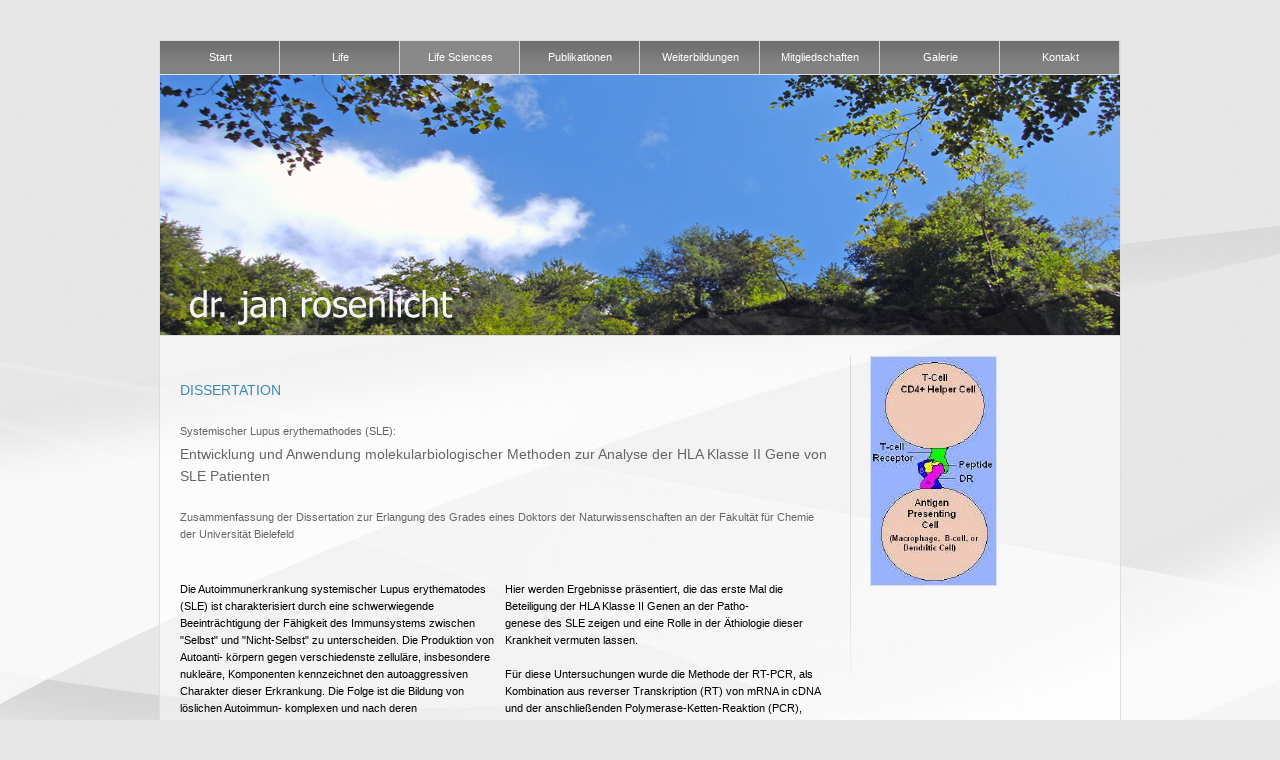

--- FILE ---
content_type: text/html
request_url: http://kompetenz-center.eu/ueber-mich/wissenschaft/promotion/index.html
body_size: 3232
content:
<!DOCTYPE html PUBLIC "-//W3C//DTD XHTML 1.0 Transitional//EN" "http://www.w3.org/TR/xhtml1/DTD/xhtml1-transitional.dtd">

<html xmlns="http://www.w3.org/1999/xhtml" xml:lang="de" lang="de">
<head>
<title></title>
<meta http-equiv="X-UA-Compatible" content="IE=EmulateIE7" />
<meta http-equiv="content-language" content="de" />
<meta http-equiv="content-type" content="text/html; charset=ISO-8859-1" />
<meta http-equiv="expires" content="0" />
<meta name="author" content="" />
<meta name="description" content="" />
<meta name="keywords" lang="de" content="" />
<meta name="generator" content="web to date 8.0" />
<link rel="stylesheet" type="text/css" href="../../../assets/sf.css" />
<link rel="stylesheet" type="text/css" href="../../../assets/sd.css" />
<link rel="stylesheet" type="text/css" href="../../../assets/sc.css" />
<link rel="stylesheet" type="text/css" href="../../../assets/sm.css" />
<!--[if lte IE 7]>
<style type="text/css">
.menu .fly {width:99%;} 
a, a:hover, a:active, a:focus {} 
</style>
<![endif]-->

<script src="../../../assets/jq.js" type="text/javascript"></script>

</head>

<body>

<script type="text/javascript">
//<![CDATA[

var gaJsHost = (("https:" == document.location.protocol) ? "https://ssl." : "http://www.");
document.write(unescape("%3Cscript src='" + gaJsHost + "google-analytics.com/ga.js' type='text/javascript'%3E%3C/script%3E"));

//]]>
</script>

<script type="text/javascript">
//<![CDATA[

var pageTracker = _gat._getTracker('UA-11954283-1');
pageTracker._setDomainName("none");  
pageTracker._setAllowLinker(true);
pageTracker._initData();
pageTracker._trackPageview();

//]]>
</script><div id="maincol">

<div id="menu">

<ul class="menu">
    <li class="drop"><a class="main firstlevel" href="../../../start/index.html"><b>Start</b></a>
    </li>
      <li class="drop"><a class="main firstlevel" href="../../../privat/index.html"><b>Life</b></a>
      <ul>
          	  <li><a href="../../../privat/marketing/index.html"><b>&Uuml;ber mich</b></a></li>
	  	         	    <li class="fly"><a class="main" href="../../../privat/lebensstationen/index.html"><b>Lebensstationen</b></a>
	    <ul>
                  <li><a href="../../../privat/lebensstationen/emmendingen/index.html"><b>Emmendingen</b></a></li>
		          <li><a href="../../../privat/lebensstationen/minden/index.html"><b>Minden</b></a></li>
		          <li><a href="../../../privat/lebensstationen/bielefeld/index.html"><b>Bielefeld</b></a></li>
				</ul>
		</li>
      	      	  <li><a href="../../../privat/lebensgeschichten/index.html"><b>Lebensgeschichten</b></a></li>
	  		</ul>
    </li>
      <li class="drop"><a class="main sel" href="../../index.html"><b>Life Sciences</b></a>
      <ul>
             	    <li class="fly"><a class="main" href="../index.html"><b>Wissenschaft</b></a>
	    <ul>
                  <li><a href="../diplom/index.html"><b>Diplomarbeit</b></a></li>
		          <li><a href="./index.html"><b>Dissertation</b></a></li>
		          <li><a href="../hla/index.html"><b>HLA-DRB1*1603</b></a></li>
				</ul>
		</li>
      	         	    <li class="fly"><a class="main" href="../../industrie/index.html"><b>Industrie</b></a>
	    <ul>
                  <li><a href="../../industrie/straumann/index.html"><b>Straumann</b></a></li>
		          <li><a href="../../industrie/heraeus/index.html"><b>Heraeus</b></a></li>
		          <li><a href="../../industrie/cosmix/index.html"><b>Cosmix</b></a></li>
		          <li><a href="../../industrie/cellgenix/index.html"><b>CellGenix</b></a></li>
		          <li><a href="../../industrie/cellpro/index.html"><b>CellPro</b></a></li>
				</ul>
		</li>
      	      	  <li><a href="../../links/index.php"><b>Business Links</b></a></li>
	  		</ul>
    </li>
      <li class="drop"><a class="main firstlevel" href="../../../publikationen/index.html"><b>Publikationen</b></a>
    </li>
      <li class="drop"><a class="main firstlevel" href="../../../weiterbildung/index.html"><b>Weiterbildungen</b></a>
    </li>
      <li class="drop"><a class="main firstlevel" href="../../../mitgliedschaften/index.html"><b>Mitgliedschaften</b></a>
    </li>
      <li class="drop"><a class="main firstlevel" href="../../../galerie/index.php"><b>Galerie</b></a>
    </li>
      <li class="drop"><a class="main firstlevel" href="../../../kontakt/index.html"><b>Kontakt</b></a>
    </li>
  </ul>

</div>

<div id="logo">
<h1></h1>

</div>

<div id="content">

<p style="color: #3F88B5;font-size: 125%;text-transform: uppercase;" ><br/>Dissertation</p>
<p style="color: #666666;" ><br/>Systemischer Lupus erythemathodes (SLE):</p>
<p style="color: #666666;font-size: 125%;" >Entwicklung und Anwendung molekularbiologischer Methoden zur Analyse der HLA Klasse II Gene von SLE Patienten<br/></p>
<p style="color: #666666;" ><br/>Zusammenfassung der Dissertation zur Erlangung des Grades eines Doktors der Naturwissenschaften an der Fakult&auml;t f&uuml;r Chemie der Universit&auml;t Bielefeld<br/><b><br/></b></p>
<table cellspacing="0" cellpadding="0">
<tr>
<td width="50%" valign="top" style="padding-right: 10px"><p style="" ><b><br/></b>Die Autoimmunerkrankung systemischer Lupus erythematodes (SLE) ist charakterisiert durch eine schwerwiegende Beeintr&auml;chtigung der F&auml;higkeit des Immunsystems zwischen &quot;Selbst&quot; und &quot;Nicht-Selbst&quot; zu unterscheiden. Die Produktion von Autoanti- k&ouml;rpern gegen verschiedenste zellul&auml;re, insbesondere nukle&auml;re, Komponenten kennzeichnet den autoaggressiven Charakter dieser Erkrankung. Die Folge ist die Bildung von l&ouml;slichen Autoimmun- komplexen und nach deren Gewebedeponierung letztlich eine polysymptomatische Organ- manifestation. <br/><br/>Die &Auml;tiologie des SLE ist bisher un- verstanden. Basierend auf Popula- tionsstudien wurde vermutet, dass die HLA (Humanleukozyten-Antigen) Klasse II Gene, bzw. ihre Genprodukte an der genetischen Pr&auml;dis- position dieser Krankheit beteiligt sind. Die Funktion der HLA Klasse II Gene unterstreicht diese Hypothe- se. Sie sind verantwortlich f&uuml;r die Antigenpr&auml;sentation und spielen so eine Schl&uuml;sselrolle bei der Regula- tion der Immunantwort und der Unterscheidung zwischen &quot;Selbst&quot; und &quot;Nicht-Selbst&quot;. <br/><br/>Die Frage aber, ob die HLA Klasse II Genen selbst oder vielleicht sehr nahe benachbarte Gene f&uuml;r die SLE-Suszeptibilit&auml;t verantwortlich sind, ist bisher unbeantwortet. <br/></p></td>
<td width="50%" valign="top" style="padding-right: 10px"><p style="" ><br/>Hier werden Ergebnisse pr&auml;sentiert, die das erste Mal die Beteiligung der HLA Klasse II Genen an der Patho- <br/>genese des SLE zeigen und eine Rolle in der &Auml;thiologie dieser Krankheit vermuten lassen. <br/><br/>F&uuml;r diese Untersuchungen wurde die Methode der RT-PCR, als Kombination aus reverser Transkription (RT) von mRNA in cDNA und der anschlie&szlig;enden Polymerase-Ketten-Reaktion (PCR), verwendet. In der hier beschriebenen Form wurde sie erstmals zur Analyse der HLA Klasse II Gene etabliert. Die Pr&auml;zision dieser Methode konnte durch die Identifikation des neuen HLA Klasse II Alleles HLA-DRB1*1603 demonstriert werden (<a title="" href="../hla/index.html">mehr ...</a>). <br/><br/>Die Anwendung auf die HLA Klasse II mRNA von SLE zeigte eine ver&auml;nderte Expression der entsprechen- den Gene. Neben einer ver&auml;nderten HLA-DQB Expression konnte ein ungew&ouml;hnlicher, alternativer Splei&szlig;-Proze&szlig; von HLA-DQB- und -DRB- Transkripten nachgewiesen werden. Das Splei&szlig;resultat waren verk&uuml;rzte HLA Klasse II Transkripte mit einem fehlenden zweiten Exon. Dieses Exon codiert f&uuml;r die N-terminale Dom&auml;ne des reifen Proteins, die u.a. f&uuml;r die Antigenpr&auml;sentation verantwortlich ist. Ein Modell f&uuml;r die &Auml;thiologie des SLE, das auf diesen Daten aufbaut, wird diskutiert.</p></td>
</tr>
</table>
<div id="more">

</div></div>

<div id="sidebar">

  
	
	
	
<a href="../../../images/dr_pept_tcrbe.jpg" target="_blank"><img src="../../../images/dr_pept_tcrbe_sbp.jpg" width="127" height="230" alt="" border="0"/></a>
<br/>

</div>

<div style="clear: both;"></div>

<div id="footer">

<a href="../../../index.html">Startseite</a>

 &nbsp;&bull;&nbsp; <a href="../../../sitemap.html">Sitemap</a>
 &nbsp;&bull;&nbsp; <a href="../../../impressum.html">Impressum</a>
</div>

</div>

</body>
</html>


--- FILE ---
content_type: text/css
request_url: http://kompetenz-center.eu/assets/sd.css
body_size: 1889
content:
BODY {
	margin: 40px 0;
	padding: 0;
	min-width: 850px;
		background : #E7E7E7 url(../images/pbody.jpg) no-repeat center 100px;
	}

#maincol {
	width: 960px;
	margin: 0 auto;
	padding: 0;
	border: 1px solid #dddddd;
		background : #F3F3F3  url(../images/pbodyfade.jpg) no-repeat center 80px;
	}

#logo {
	position: relative;
	width: 960px;
	height: 260px;
	border-bottom: 1px solid #dddddd;	
	background : #F3F3F3 url(../images/s2dlogo.jpg) no-repeat;
}

#plaintext {
	position: absolute;
	top: 5px;
	left: 5px;
	display: block;
	color: #444444;
	font-size: 11px;
	text-decoration: none;
}

#logo h1 {
	position: absolute;
	top: 202px;
	left: 20px;
	padding: 0px;
	margin: 0px;
	text-transform: uppercase;
	color: #444444;
	letter-spacing : 8px;
	font-family: Palatino, "Times New Roman", Times, serif;
	font-weight: normal;
	font-size: 40px;
}

#content {
	width: 650px;
	padding: 0;
	margin: 0;
	float: left;
	padding: 20px;
}

#sidebar {
	width: 230px;
	padding: 0;
	margin: 0;
	float: right;
	padding: 20px;
	min-height: 300px;
	background: url(../images/psep.gif) 0px 20px no-repeat;
}

#footer {
	padding: 15px;
	margin: 0;
	background-color: #dddddd;
	text-align: center;
	color: #000000;
}

#footer a {
	color: #666666;
	text-transform: uppercase;
	text-decoration: none;
}

#footer a:hover {
	color: #000000;
}

#searchbox {
	position: absolute;
	width: 160px;
	height: 40px;
	top: 200px;
	left: 780px;
	background: url(../images/psearchback.gif) no-repeat;
}

#searchcriteria {
	position: absolute;
	top: 12px;
	left: 12px;
	width: 110px;
	border: 0;
	outline: 0;
	background-color: #eeeeee;
}

#searchsubmit {
	position: absolute;
	top: 10px;
	left: 132px;
}

#sidebar hr  {
	padding: 0;
	margin: 0 0 10px 0;
	border: 0;
	background-color: #bbbbbb;
	height: 1px;
}